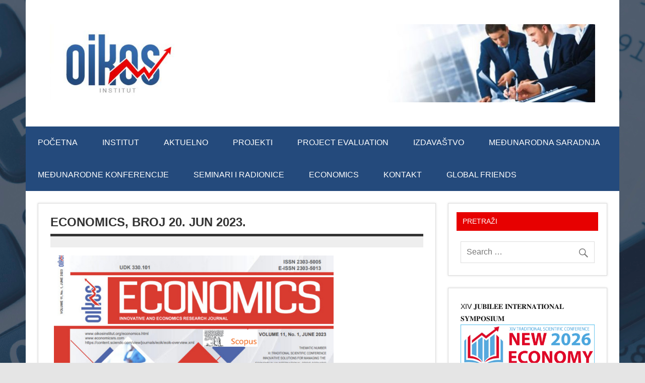

--- FILE ---
content_type: text/html; charset=UTF-8
request_url: http://oikosinstitut.org/economics-broj-20-jun-2023/
body_size: 53900
content:
<!DOCTYPE html><!-- HTML 5 -->
<html lang="bs-BA">

<head>
<meta charset="UTF-8" />
<meta name="viewport" content="width=device-width, initial-scale=1">
<link rel="profile" href="http://gmpg.org/xfn/11" />
<link rel="pingback" href="http://oikosinstitut.org/xmlrpc.php" />

<title>OIKOS Institut</title>
<meta name='robots' content='max-image-preview:large' />
<link rel="alternate" type="application/rss+xml" title="OIKOS Institut &raquo; novosti" href="https://oikosinstitut.org/feed/" />
<link rel="alternate" type="application/rss+xml" title="OIKOS Institut &raquo;  novosti o komentarima" href="https://oikosinstitut.org/comments/feed/" />
<script type="text/javascript">
window._wpemojiSettings = {"baseUrl":"https:\/\/s.w.org\/images\/core\/emoji\/14.0.0\/72x72\/","ext":".png","svgUrl":"https:\/\/s.w.org\/images\/core\/emoji\/14.0.0\/svg\/","svgExt":".svg","source":{"concatemoji":"https:\/\/oikosinstitut.org\/wp-includes\/js\/wp-emoji-release.min.js?ver=6.2.2"}};
/*! This file is auto-generated */
!function(e,a,t){var n,r,o,i=a.createElement("canvas"),p=i.getContext&&i.getContext("2d");function s(e,t){p.clearRect(0,0,i.width,i.height),p.fillText(e,0,0);e=i.toDataURL();return p.clearRect(0,0,i.width,i.height),p.fillText(t,0,0),e===i.toDataURL()}function c(e){var t=a.createElement("script");t.src=e,t.defer=t.type="text/javascript",a.getElementsByTagName("head")[0].appendChild(t)}for(o=Array("flag","emoji"),t.supports={everything:!0,everythingExceptFlag:!0},r=0;r<o.length;r++)t.supports[o[r]]=function(e){if(p&&p.fillText)switch(p.textBaseline="top",p.font="600 32px Arial",e){case"flag":return s("\ud83c\udff3\ufe0f\u200d\u26a7\ufe0f","\ud83c\udff3\ufe0f\u200b\u26a7\ufe0f")?!1:!s("\ud83c\uddfa\ud83c\uddf3","\ud83c\uddfa\u200b\ud83c\uddf3")&&!s("\ud83c\udff4\udb40\udc67\udb40\udc62\udb40\udc65\udb40\udc6e\udb40\udc67\udb40\udc7f","\ud83c\udff4\u200b\udb40\udc67\u200b\udb40\udc62\u200b\udb40\udc65\u200b\udb40\udc6e\u200b\udb40\udc67\u200b\udb40\udc7f");case"emoji":return!s("\ud83e\udef1\ud83c\udffb\u200d\ud83e\udef2\ud83c\udfff","\ud83e\udef1\ud83c\udffb\u200b\ud83e\udef2\ud83c\udfff")}return!1}(o[r]),t.supports.everything=t.supports.everything&&t.supports[o[r]],"flag"!==o[r]&&(t.supports.everythingExceptFlag=t.supports.everythingExceptFlag&&t.supports[o[r]]);t.supports.everythingExceptFlag=t.supports.everythingExceptFlag&&!t.supports.flag,t.DOMReady=!1,t.readyCallback=function(){t.DOMReady=!0},t.supports.everything||(n=function(){t.readyCallback()},a.addEventListener?(a.addEventListener("DOMContentLoaded",n,!1),e.addEventListener("load",n,!1)):(e.attachEvent("onload",n),a.attachEvent("onreadystatechange",function(){"complete"===a.readyState&&t.readyCallback()})),(e=t.source||{}).concatemoji?c(e.concatemoji):e.wpemoji&&e.twemoji&&(c(e.twemoji),c(e.wpemoji)))}(window,document,window._wpemojiSettings);
</script>
<style type="text/css">
img.wp-smiley,
img.emoji {
	display: inline !important;
	border: none !important;
	box-shadow: none !important;
	height: 1em !important;
	width: 1em !important;
	margin: 0 0.07em !important;
	vertical-align: -0.1em !important;
	background: none !important;
	padding: 0 !important;
}
</style>
	<link rel='stylesheet' id='dynamicnews-custom-fonts-css' href='https://oikosinstitut.org/wp-content/themes/dynamic-news-lite/css/custom-fonts.css?ver=20180413' type='text/css' media='all' />
<link rel='stylesheet' id='wp-block-library-css' href='https://oikosinstitut.org/wp-includes/css/dist/block-library/style.min.css?ver=6.2.2' type='text/css' media='all' />
<link rel='stylesheet' id='classic-theme-styles-css' href='https://oikosinstitut.org/wp-includes/css/classic-themes.min.css?ver=6.2.2' type='text/css' media='all' />
<style id='global-styles-inline-css' type='text/css'>
body{--wp--preset--color--black: #353535;--wp--preset--color--cyan-bluish-gray: #abb8c3;--wp--preset--color--white: #ffffff;--wp--preset--color--pale-pink: #f78da7;--wp--preset--color--vivid-red: #cf2e2e;--wp--preset--color--luminous-vivid-orange: #ff6900;--wp--preset--color--luminous-vivid-amber: #fcb900;--wp--preset--color--light-green-cyan: #7bdcb5;--wp--preset--color--vivid-green-cyan: #00d084;--wp--preset--color--pale-cyan-blue: #8ed1fc;--wp--preset--color--vivid-cyan-blue: #0693e3;--wp--preset--color--vivid-purple: #9b51e0;--wp--preset--color--primary: #e84747;--wp--preset--color--light-gray: #f0f0f0;--wp--preset--color--dark-gray: #777777;--wp--preset--gradient--vivid-cyan-blue-to-vivid-purple: linear-gradient(135deg,rgba(6,147,227,1) 0%,rgb(155,81,224) 100%);--wp--preset--gradient--light-green-cyan-to-vivid-green-cyan: linear-gradient(135deg,rgb(122,220,180) 0%,rgb(0,208,130) 100%);--wp--preset--gradient--luminous-vivid-amber-to-luminous-vivid-orange: linear-gradient(135deg,rgba(252,185,0,1) 0%,rgba(255,105,0,1) 100%);--wp--preset--gradient--luminous-vivid-orange-to-vivid-red: linear-gradient(135deg,rgba(255,105,0,1) 0%,rgb(207,46,46) 100%);--wp--preset--gradient--very-light-gray-to-cyan-bluish-gray: linear-gradient(135deg,rgb(238,238,238) 0%,rgb(169,184,195) 100%);--wp--preset--gradient--cool-to-warm-spectrum: linear-gradient(135deg,rgb(74,234,220) 0%,rgb(151,120,209) 20%,rgb(207,42,186) 40%,rgb(238,44,130) 60%,rgb(251,105,98) 80%,rgb(254,248,76) 100%);--wp--preset--gradient--blush-light-purple: linear-gradient(135deg,rgb(255,206,236) 0%,rgb(152,150,240) 100%);--wp--preset--gradient--blush-bordeaux: linear-gradient(135deg,rgb(254,205,165) 0%,rgb(254,45,45) 50%,rgb(107,0,62) 100%);--wp--preset--gradient--luminous-dusk: linear-gradient(135deg,rgb(255,203,112) 0%,rgb(199,81,192) 50%,rgb(65,88,208) 100%);--wp--preset--gradient--pale-ocean: linear-gradient(135deg,rgb(255,245,203) 0%,rgb(182,227,212) 50%,rgb(51,167,181) 100%);--wp--preset--gradient--electric-grass: linear-gradient(135deg,rgb(202,248,128) 0%,rgb(113,206,126) 100%);--wp--preset--gradient--midnight: linear-gradient(135deg,rgb(2,3,129) 0%,rgb(40,116,252) 100%);--wp--preset--duotone--dark-grayscale: url('#wp-duotone-dark-grayscale');--wp--preset--duotone--grayscale: url('#wp-duotone-grayscale');--wp--preset--duotone--purple-yellow: url('#wp-duotone-purple-yellow');--wp--preset--duotone--blue-red: url('#wp-duotone-blue-red');--wp--preset--duotone--midnight: url('#wp-duotone-midnight');--wp--preset--duotone--magenta-yellow: url('#wp-duotone-magenta-yellow');--wp--preset--duotone--purple-green: url('#wp-duotone-purple-green');--wp--preset--duotone--blue-orange: url('#wp-duotone-blue-orange');--wp--preset--font-size--small: 13px;--wp--preset--font-size--medium: 20px;--wp--preset--font-size--large: 36px;--wp--preset--font-size--x-large: 42px;--wp--preset--spacing--20: 0.44rem;--wp--preset--spacing--30: 0.67rem;--wp--preset--spacing--40: 1rem;--wp--preset--spacing--50: 1.5rem;--wp--preset--spacing--60: 2.25rem;--wp--preset--spacing--70: 3.38rem;--wp--preset--spacing--80: 5.06rem;--wp--preset--shadow--natural: 6px 6px 9px rgba(0, 0, 0, 0.2);--wp--preset--shadow--deep: 12px 12px 50px rgba(0, 0, 0, 0.4);--wp--preset--shadow--sharp: 6px 6px 0px rgba(0, 0, 0, 0.2);--wp--preset--shadow--outlined: 6px 6px 0px -3px rgba(255, 255, 255, 1), 6px 6px rgba(0, 0, 0, 1);--wp--preset--shadow--crisp: 6px 6px 0px rgba(0, 0, 0, 1);}:where(.is-layout-flex){gap: 0.5em;}body .is-layout-flow > .alignleft{float: left;margin-inline-start: 0;margin-inline-end: 2em;}body .is-layout-flow > .alignright{float: right;margin-inline-start: 2em;margin-inline-end: 0;}body .is-layout-flow > .aligncenter{margin-left: auto !important;margin-right: auto !important;}body .is-layout-constrained > .alignleft{float: left;margin-inline-start: 0;margin-inline-end: 2em;}body .is-layout-constrained > .alignright{float: right;margin-inline-start: 2em;margin-inline-end: 0;}body .is-layout-constrained > .aligncenter{margin-left: auto !important;margin-right: auto !important;}body .is-layout-constrained > :where(:not(.alignleft):not(.alignright):not(.alignfull)){max-width: var(--wp--style--global--content-size);margin-left: auto !important;margin-right: auto !important;}body .is-layout-constrained > .alignwide{max-width: var(--wp--style--global--wide-size);}body .is-layout-flex{display: flex;}body .is-layout-flex{flex-wrap: wrap;align-items: center;}body .is-layout-flex > *{margin: 0;}:where(.wp-block-columns.is-layout-flex){gap: 2em;}.has-black-color{color: var(--wp--preset--color--black) !important;}.has-cyan-bluish-gray-color{color: var(--wp--preset--color--cyan-bluish-gray) !important;}.has-white-color{color: var(--wp--preset--color--white) !important;}.has-pale-pink-color{color: var(--wp--preset--color--pale-pink) !important;}.has-vivid-red-color{color: var(--wp--preset--color--vivid-red) !important;}.has-luminous-vivid-orange-color{color: var(--wp--preset--color--luminous-vivid-orange) !important;}.has-luminous-vivid-amber-color{color: var(--wp--preset--color--luminous-vivid-amber) !important;}.has-light-green-cyan-color{color: var(--wp--preset--color--light-green-cyan) !important;}.has-vivid-green-cyan-color{color: var(--wp--preset--color--vivid-green-cyan) !important;}.has-pale-cyan-blue-color{color: var(--wp--preset--color--pale-cyan-blue) !important;}.has-vivid-cyan-blue-color{color: var(--wp--preset--color--vivid-cyan-blue) !important;}.has-vivid-purple-color{color: var(--wp--preset--color--vivid-purple) !important;}.has-black-background-color{background-color: var(--wp--preset--color--black) !important;}.has-cyan-bluish-gray-background-color{background-color: var(--wp--preset--color--cyan-bluish-gray) !important;}.has-white-background-color{background-color: var(--wp--preset--color--white) !important;}.has-pale-pink-background-color{background-color: var(--wp--preset--color--pale-pink) !important;}.has-vivid-red-background-color{background-color: var(--wp--preset--color--vivid-red) !important;}.has-luminous-vivid-orange-background-color{background-color: var(--wp--preset--color--luminous-vivid-orange) !important;}.has-luminous-vivid-amber-background-color{background-color: var(--wp--preset--color--luminous-vivid-amber) !important;}.has-light-green-cyan-background-color{background-color: var(--wp--preset--color--light-green-cyan) !important;}.has-vivid-green-cyan-background-color{background-color: var(--wp--preset--color--vivid-green-cyan) !important;}.has-pale-cyan-blue-background-color{background-color: var(--wp--preset--color--pale-cyan-blue) !important;}.has-vivid-cyan-blue-background-color{background-color: var(--wp--preset--color--vivid-cyan-blue) !important;}.has-vivid-purple-background-color{background-color: var(--wp--preset--color--vivid-purple) !important;}.has-black-border-color{border-color: var(--wp--preset--color--black) !important;}.has-cyan-bluish-gray-border-color{border-color: var(--wp--preset--color--cyan-bluish-gray) !important;}.has-white-border-color{border-color: var(--wp--preset--color--white) !important;}.has-pale-pink-border-color{border-color: var(--wp--preset--color--pale-pink) !important;}.has-vivid-red-border-color{border-color: var(--wp--preset--color--vivid-red) !important;}.has-luminous-vivid-orange-border-color{border-color: var(--wp--preset--color--luminous-vivid-orange) !important;}.has-luminous-vivid-amber-border-color{border-color: var(--wp--preset--color--luminous-vivid-amber) !important;}.has-light-green-cyan-border-color{border-color: var(--wp--preset--color--light-green-cyan) !important;}.has-vivid-green-cyan-border-color{border-color: var(--wp--preset--color--vivid-green-cyan) !important;}.has-pale-cyan-blue-border-color{border-color: var(--wp--preset--color--pale-cyan-blue) !important;}.has-vivid-cyan-blue-border-color{border-color: var(--wp--preset--color--vivid-cyan-blue) !important;}.has-vivid-purple-border-color{border-color: var(--wp--preset--color--vivid-purple) !important;}.has-vivid-cyan-blue-to-vivid-purple-gradient-background{background: var(--wp--preset--gradient--vivid-cyan-blue-to-vivid-purple) !important;}.has-light-green-cyan-to-vivid-green-cyan-gradient-background{background: var(--wp--preset--gradient--light-green-cyan-to-vivid-green-cyan) !important;}.has-luminous-vivid-amber-to-luminous-vivid-orange-gradient-background{background: var(--wp--preset--gradient--luminous-vivid-amber-to-luminous-vivid-orange) !important;}.has-luminous-vivid-orange-to-vivid-red-gradient-background{background: var(--wp--preset--gradient--luminous-vivid-orange-to-vivid-red) !important;}.has-very-light-gray-to-cyan-bluish-gray-gradient-background{background: var(--wp--preset--gradient--very-light-gray-to-cyan-bluish-gray) !important;}.has-cool-to-warm-spectrum-gradient-background{background: var(--wp--preset--gradient--cool-to-warm-spectrum) !important;}.has-blush-light-purple-gradient-background{background: var(--wp--preset--gradient--blush-light-purple) !important;}.has-blush-bordeaux-gradient-background{background: var(--wp--preset--gradient--blush-bordeaux) !important;}.has-luminous-dusk-gradient-background{background: var(--wp--preset--gradient--luminous-dusk) !important;}.has-pale-ocean-gradient-background{background: var(--wp--preset--gradient--pale-ocean) !important;}.has-electric-grass-gradient-background{background: var(--wp--preset--gradient--electric-grass) !important;}.has-midnight-gradient-background{background: var(--wp--preset--gradient--midnight) !important;}.has-small-font-size{font-size: var(--wp--preset--font-size--small) !important;}.has-medium-font-size{font-size: var(--wp--preset--font-size--medium) !important;}.has-large-font-size{font-size: var(--wp--preset--font-size--large) !important;}.has-x-large-font-size{font-size: var(--wp--preset--font-size--x-large) !important;}
.wp-block-navigation a:where(:not(.wp-element-button)){color: inherit;}
:where(.wp-block-columns.is-layout-flex){gap: 2em;}
.wp-block-pullquote{font-size: 1.5em;line-height: 1.6;}
</style>
<link rel='stylesheet' id='dynamicnewslite-stylesheet-css' href='https://oikosinstitut.org/wp-content/themes/dynamic-news-lite/style.css?ver=1.6.8' type='text/css' media='all' />
<style id='dynamicnewslite-stylesheet-inline-css' type='text/css'>
.site-title, .site-description {
	position: absolute;
	clip: rect(1px, 1px, 1px, 1px);
}
</style>
<link rel='stylesheet' id='genericons-css' href='https://oikosinstitut.org/wp-content/themes/dynamic-news-lite/css/genericons/genericons.css?ver=3.4.1' type='text/css' media='all' />
<link rel='stylesheet' id='dynamicnewslite-flexslider-css' href='https://oikosinstitut.org/wp-content/themes/dynamic-news-lite/css/flexslider.css?ver=6.2.2' type='text/css' media='all' />
<!--[if lt IE 9]>
<script type='text/javascript' src='https://oikosinstitut.org/wp-content/themes/dynamic-news-lite/js/html5shiv.min.js?ver=3.7.3' id='html5shiv-js'></script>
<![endif]-->
<script type='text/javascript' src='https://oikosinstitut.org/wp-includes/js/jquery/jquery.min.js' id='jquery-core-js'></script>
<script type='text/javascript' src='https://oikosinstitut.org/wp-includes/js/jquery/jquery-migrate.min.js?ver=3.4.0' id='jquery-migrate-js'></script>
<script type='text/javascript' src='https://oikosinstitut.org/wp-content/themes/dynamic-news-lite/js/jquery.flexslider-min.js?ver=2.6.0' id='flexslider-js'></script>
<script type='text/javascript' id='dynamicnewslite-jquery-frontpage_slider-js-extra'>
/* <![CDATA[ */
var dynamicnews_slider_params = {"animation":"fade","speed":"7000"};
/* ]]> */
</script>
<script type='text/javascript' src='https://oikosinstitut.org/wp-content/themes/dynamic-news-lite/js/slider.js?ver=2.6.0' id='dynamicnewslite-jquery-frontpage_slider-js'></script>
<script type='text/javascript' id='dynamicnewslite-jquery-navigation-js-extra'>
/* <![CDATA[ */
var dynamicnews_menu_title = {"text":"Menu"};
/* ]]> */
</script>
<script type='text/javascript' src='https://oikosinstitut.org/wp-content/themes/dynamic-news-lite/js/navigation.js?ver=20210324' id='dynamicnewslite-jquery-navigation-js'></script>
<script type='text/javascript' id='dynamicnewslite-jquery-sidebar-js-extra'>
/* <![CDATA[ */
var dynamicnews_sidebar_title = {"text":"Sidebar"};
/* ]]> */
</script>
<script type='text/javascript' src='https://oikosinstitut.org/wp-content/themes/dynamic-news-lite/js/sidebar.js?ver=20210324' id='dynamicnewslite-jquery-sidebar-js'></script>
<link rel="https://api.w.org/" href="https://oikosinstitut.org/wp-json/" /><link rel="alternate" type="application/json" href="https://oikosinstitut.org/wp-json/wp/v2/pages/131" /><link rel="EditURI" type="application/rsd+xml" title="RSD" href="https://oikosinstitut.org/xmlrpc.php?rsd" />
<link rel="wlwmanifest" type="application/wlwmanifest+xml" href="https://oikosinstitut.org/wp-includes/wlwmanifest.xml" />
<meta name="generator" content="WordPress 6.2.2" />
<link rel="canonical" href="https://oikosinstitut.org/" />
<link rel='shortlink' href='https://oikosinstitut.org/' />
<link rel="alternate" type="application/json+oembed" href="https://oikosinstitut.org/wp-json/oembed/1.0/embed?url=https%3A%2F%2Foikosinstitut.org%2F" />
<link rel="alternate" type="text/xml+oembed" href="https://oikosinstitut.org/wp-json/oembed/1.0/embed?url=https%3A%2F%2Foikosinstitut.org%2F&#038;format=xml" />
<style type="text/css" id="custom-background-css">
body.custom-background { background-image: url("https://oikosinstitut.org/wp-content/uploads/2016/11/back2.jpg"); background-position: center top; background-size: auto; background-repeat: no-repeat; background-attachment: fixed; }
</style>
	<link rel="icon" href="https://oikosinstitut.org/wp-content/uploads/2016/11/cropped-Screenshot_1-32x32.png" sizes="32x32" />
<link rel="icon" href="https://oikosinstitut.org/wp-content/uploads/2016/11/cropped-Screenshot_1-192x192.png" sizes="192x192" />
<link rel="apple-touch-icon" href="https://oikosinstitut.org/wp-content/uploads/2016/11/cropped-Screenshot_1-180x180.png" />
<meta name="msapplication-TileImage" content="https://oikosinstitut.org/wp-content/uploads/2016/11/cropped-Screenshot_1-270x270.png" />
		<style type="text/css" id="wp-custom-css">
			.wp-block-faq-block-for-gutenberg-faq .question {
    font-weight: 700;
    font-size: 85%;
    cursor: pointer;
    text-transform: none;
    padding: 7px;
}
.wp-block-faq-block-for-gutenberg-faq .question h4 {
    margin-bottom: 10px;
    padding: 0;
    clear: none;
    margin-top: 10px;
}		</style>
</head>

<body class="wp-singular post-template-default single single-post postid-4994 single-format-standard custom-background wp-custom-logo wp-theme-dynamic-news-lite sliding-sidebar mobile-header-social">

<a class="skip-link screen-reader-text" href="#content">Skip to content</a>

<div id="wrapper" class="hfeed">

	<div id="topnavi-wrap">
		
	<div id="topnavi" class="container clearfix">

		
	</div>
	</div>

	<div id="header-wrap">

		<header id="header" class="container clearfix" role="banner">

			<div id="logo" class="clearfix">

				<a href="http://oikosinstitut.org/" class="custom-logo-link" rel="home"><img width="1334" height="191" src="http://oikosinstitut.org/wp-content/uploads/2023/08/cropped-cropped-oikos-1-1.jpg" class="custom-logo" alt="OIKOS Institut" decoding="async" fetchpriority="high" srcset="http://oikosinstitut.org/wp-content/uploads/2023/08/cropped-cropped-oikos-1-1.jpg 1334w, http://oikosinstitut.org/wp-content/uploads/2023/08/cropped-cropped-oikos-1-1-300x43.jpg 300w, http://oikosinstitut.org/wp-content/uploads/2023/08/cropped-cropped-oikos-1-1-1024x147.jpg 1024w, http://oikosinstitut.org/wp-content/uploads/2023/08/cropped-cropped-oikos-1-1-768x110.jpg 768w" sizes="(max-width: 1334px) 100vw, 1334px" /></a>				
		<p class="site-title"><a href="http://oikosinstitut.org/" rel="home">OIKOS Institut</a></p>

					
			</div>



		</header>

	</div>

	<div id="navi-wrap">
		<nav id="mainnav" class="container clearfix" role="navigation">
			<ul id="mainnav-menu" class="main-navigation-menu"><li id="menu-item-133" class="menu-item menu-item-type-post_type menu-item-object-page menu-item-home menu-item-133"><a href="http://oikosinstitut.org/">POČETNA</a></li>
<li id="menu-item-218" class="menu-item menu-item-type-custom menu-item-object-custom menu-item-has-children menu-item-218"><a href="#">INSTITUT</a>
<ul class="sub-menu">
	<li id="menu-item-106" class="menu-item menu-item-type-post_type menu-item-object-page menu-item-106"><a href="http://oikosinstitut.org/institut/o-nama/">O NAMA</a></li>
	<li id="menu-item-105" class="menu-item menu-item-type-post_type menu-item-object-page menu-item-105"><a href="http://oikosinstitut.org/institut/nasa-djelatnost/">NAŠA DJELATNOST</a></li>
	<li id="menu-item-1430" class="menu-item menu-item-type-post_type menu-item-object-page menu-item-1430"><a href="http://oikosinstitut.org/statut-oikos-instituta/">STATUT PREČIŠĆEN TEKST</a></li>
	<li id="menu-item-2234" class="menu-item menu-item-type-post_type menu-item-object-page menu-item-2234"><a href="http://oikosinstitut.org/program-rada/">Program rada</a></li>
	<li id="menu-item-2238" class="menu-item menu-item-type-post_type menu-item-object-page menu-item-2238"><a href="http://oikosinstitut.org/identifikacioni-kod-ucesnika/">Identifikacioni kod učesnika</a></li>
	<li id="menu-item-1439" class="menu-item menu-item-type-post_type menu-item-object-page menu-item-1439"><a href="http://oikosinstitut.org/odluka-o-razvrstavanju/">Odluka o razvrstavanju poslovnog objekta po djelatnosti</a></li>
	<li id="menu-item-104" class="menu-item menu-item-type-post_type menu-item-object-page menu-item-104"><a href="http://oikosinstitut.org/institut/rjesenje-o-upisu-oikos-instituta/">Rješenje o upisu OIKOS instituta u registar Naučnih instituta kod nadležnog Ministrarstva</a></li>
	<li id="menu-item-771" class="menu-item menu-item-type-post_type menu-item-object-page menu-item-771"><a href="http://oikosinstitut.org/institut/rjesenje-za-poslove-vjestacenja/">RJEŠENJE  ZA POSLOVE VJEŠTAČENJA</a></li>
	<li id="menu-item-5030" class="menu-item menu-item-type-post_type menu-item-object-page menu-item-5030"><a href="http://oikosinstitut.org/osoblje-2023/">OSOBLJE</a></li>
	<li id="menu-item-100" class="menu-item menu-item-type-post_type menu-item-object-page menu-item-100"><a href="http://oikosinstitut.org/institut/zakonski-akti/">ZAKONSKI AKTI</a></li>
	<li id="menu-item-99" class="menu-item menu-item-type-post_type menu-item-object-page menu-item-99"><a href="http://oikosinstitut.org/institut/korisni-linkovi/">KORISNI LINKOVI</a></li>
	<li id="menu-item-387" class="menu-item menu-item-type-custom menu-item-object-custom menu-item-387"><a href="http://oikosinstitut.org/wp-content/uploads/2016/11/rjesenje.pdf">RJEŠENJE O UPISU U REGISTAR</a></li>
	<li id="menu-item-4196" class="menu-item menu-item-type-custom menu-item-object-custom menu-item-4196"><a href="http://oikosinstitut.org/wp-content/uploads/2022/03/Rješenje-o-registraciji-1.pdf">Rješenje o registraciji</a></li>
	<li id="menu-item-801" class="menu-item menu-item-type-custom menu-item-object-custom menu-item-801"><a href="http://oikosinstitut.org/wp-content/uploads/2017/02/JIB.pdf">POTVRDA O REGISTRACIJI &#8211; JIB</a></li>
</ul>
</li>
<li id="menu-item-96" class="menu-item menu-item-type-taxonomy menu-item-object-category menu-item-96"><a href="http://oikosinstitut.org/category/aktuelno/">AKTUELNO</a></li>
<li id="menu-item-297" class="menu-item menu-item-type-custom menu-item-object-custom menu-item-has-children menu-item-297"><a href="#">PROJEKTI</a>
<ul class="sub-menu">
	<li id="menu-item-111" class="menu-item menu-item-type-post_type menu-item-object-page menu-item-111"><a href="http://oikosinstitut.org/projekti/informacione-tehnologije/">INFORMACIONE TEHNOLOGIJE</a></li>
	<li id="menu-item-847" class="menu-item menu-item-type-taxonomy menu-item-object-category menu-item-847"><a href="http://oikosinstitut.org/category/aplicirani-projekti/">APLICIRANI PROJEKTI</a></li>
	<li id="menu-item-108" class="menu-item menu-item-type-post_type menu-item-object-page menu-item-108"><a href="http://oikosinstitut.org/projekti/arhiva/">PROJEKTI I STUDIJE</a></li>
</ul>
</li>
<li id="menu-item-3189" class="menu-item menu-item-type-taxonomy menu-item-object-category menu-item-has-children menu-item-3189"><a href="http://oikosinstitut.org/category/project-evaluation/">PROJECT EVALUATION</a>
<ul class="sub-menu">
	<li id="menu-item-521" class="menu-item menu-item-type-taxonomy menu-item-object-category menu-item-521"><a href="http://oikosinstitut.org/category/odobreni-projekti/">ARHIVA</a></li>
</ul>
</li>
<li id="menu-item-298" class="menu-item menu-item-type-custom menu-item-object-custom menu-item-has-children menu-item-298"><a href="#">IZDAVAŠTVO</a>
<ul class="sub-menu">
	<li id="menu-item-118" class="menu-item menu-item-type-post_type menu-item-object-page menu-item-118"><a href="http://oikosinstitut.org/izdavastvo/rjesenje-o-upisu-u-registar/">RJEŠENJE O UPISU U REGISTAR</a></li>
	<li id="menu-item-119" class="menu-item menu-item-type-post_type menu-item-object-page menu-item-119"><a href="http://oikosinstitut.org/izdavastvo/knjige/">Book</a></li>
	<li id="menu-item-121" class="menu-item menu-item-type-post_type menu-item-object-page menu-item-121"><a href="http://oikosinstitut.org/izdavastvo/novine/">NOVINE</a></li>
</ul>
</li>
<li id="menu-item-2241" class="menu-item menu-item-type-post_type menu-item-object-page menu-item-has-children menu-item-2241"><a href="http://oikosinstitut.org/medjunarodna-saradnja/">Međunarodna saradnja</a>
<ul class="sub-menu">
	<li id="menu-item-2455" class="menu-item menu-item-type-post_type menu-item-object-page menu-item-2455"><a href="http://oikosinstitut.org/info-dani/">Info dani</a></li>
	<li id="menu-item-2294" class="menu-item menu-item-type-post_type menu-item-object-page menu-item-2294"><a href="http://oikosinstitut.org/medjunarodni-ugovori/">Međunarodni ugovori</a></li>
	<li id="menu-item-2861" class="menu-item menu-item-type-post_type menu-item-object-page menu-item-2861"><a href="http://oikosinstitut.org/medunarodne-konferencije/">Međunarodne konferencije</a></li>
	<li id="menu-item-2997" class="menu-item menu-item-type-taxonomy menu-item-object-category menu-item-2997"><a href="http://oikosinstitut.org/category/gostujuca-predavanja/">Gostujuća Predavanja</a></li>
	<li id="menu-item-2330" class="menu-item menu-item-type-post_type menu-item-object-page menu-item-2330"><a href="http://oikosinstitut.org/editorial-team-map-jurnal-redaction/">Editorial team map jurnal redaction</a></li>
	<li id="menu-item-2337" class="menu-item menu-item-type-post_type menu-item-object-post menu-item-2337"><a href="http://oikosinstitut.org/mapa-dosadasnjih-autora/">MAP OF THE AUTHORS</a></li>
</ul>
</li>
<li id="menu-item-2145" class="menu-item menu-item-type-taxonomy menu-item-object-category menu-item-has-children menu-item-2145"><a href="http://oikosinstitut.org/category/arhiva-simpozijuma/">MEĐUNARODNE KONFERENCIJE</a>
<ul class="sub-menu">
	<li id="menu-item-5694" class="menu-item menu-item-type-post_type menu-item-object-post menu-item-5694"><a href="http://oikosinstitut.org/xiii-traditional-scientific-conference-new-economy-2025/">XIII Traditional Scientific Conference NEW ECONOMY 2025</a></li>
	<li id="menu-item-3066" class="menu-item menu-item-type-post_type menu-item-object-post menu-item-3066"><a href="http://oikosinstitut.org/izvjestaj/">XII Traditional Scientific Conference NEW ECONOMY 2024</a></li>
	<li id="menu-item-4910" class="menu-item menu-item-type-post_type menu-item-object-post menu-item-4910"><a href="http://oikosinstitut.org/xi-traditional-scientific-conference-on-the-subject-innovative-solutions-for-managing-the-economy-in-an-international-crisis-scenario/">XI TRADITIONAL SCIENTIFIC CONFERENCE ON THE SUBJECT: “INNOVATIVE SOLUTIONS FOR MANAGING THE ECONOMY IN AN INTERNATIONAL CRISIS SCENARIO”</a></li>
	<li id="menu-item-3792" class="menu-item menu-item-type-post_type menu-item-object-post menu-item-3792"><a href="http://oikosinstitut.org/x-jubilee-scientific-conference-on-the-subject-international-technology-cooperation-trade-and-innovation-in-supply-chain-after-the-covid-19-pandemic/">X JUBILEE SCIENTIFIC CONFERENCE ON THE SUBJECT: “INTERNATIONAL TECHNOLOGY COOPERATION, TRADE AND INNOVATION IN SUPPLY CHAIN AFTER THE COVID-19 PANDEMIC”</a></li>
	<li id="menu-item-3404" class="menu-item menu-item-type-post_type menu-item-object-post menu-item-3404"><a href="http://oikosinstitut.org/ix-traditional-scientific-conference-on-the-subject-designing-coordinates-of-the-postcovid-economy-global-regional-and-local-level/">IX TRADITIONAL SCIENTIFIC CONFERENCE ON THE SUBJECT: “DESIGNING COORDINATES OF THE POSTCOVID ECONOMY-GLOBAL, REGIONAL AND LOCAL LEVEL”</a></li>
	<li id="menu-item-2909" class="menu-item menu-item-type-post_type menu-item-object-post menu-item-2909"><a href="http://oikosinstitut.org/viii-traditional-scientific-conference-on-the-subject-new-global-economy-threats-challenges-at-a-junction-between-recession-and-sustainable-growth-technological-climate-and-demographic-change/">VIII traditional scientific conference on the subject:  “New Global Economy Threats Challenges at a Junction Between Recession and  Sustainable Growth” (Technological, Climate and Demographic Changes)</a></li>
	<li id="menu-item-2608" class="menu-item menu-item-type-post_type menu-item-object-post menu-item-2608"><a href="http://oikosinstitut.org/scientific-meeting-new-economy-2019-was-held-on-topic-digital-concept-in-the-role-of-creative-economy/">VII internacionalni simpozijum: “Digitalni koncept u ulozi Kreativne ekonomije“</a></li>
	<li id="menu-item-2146" class="menu-item menu-item-type-post_type menu-item-object-post menu-item-2146"><a href="http://oikosinstitut.org/6-ti-internacionalni-simpozijum-inovramcije-reforme-i-moderno-poslovanje/">VI Internacionalni simpozijum &#8220;INOVACIJE, REFORME I MODERNO POSLOVANJE&#8221;</a></li>
	<li id="menu-item-2150" class="menu-item menu-item-type-post_type menu-item-object-post menu-item-2150"><a href="http://oikosinstitut.org/odrzan-v-internacionalni-simpozijum-nova-ekonomija-2017-savremeno-poslovanje-i-digitalni-razvoj/">V nternacionalni simpozijum &#8220;Savremeno poslovanje i digitalni razvoj&#8221;</a></li>
	<li id="menu-item-2149" class="menu-item menu-item-type-post_type menu-item-object-post menu-item-2149"><a href="http://oikosinstitut.org/odrzan-iv-internacionalni-simpozijum-nova-ekonomija/">IV internacionalni simpozijum Nova ekonomija</a></li>
	<li id="menu-item-2148" class="menu-item menu-item-type-post_type menu-item-object-post menu-item-2148"><a href="http://oikosinstitut.org/odrzan-iii-internacionalni-simpozijum-nova-ekonomija/">III internacionalni simpozijum Nova ekonomija</a></li>
	<li id="menu-item-2153" class="menu-item menu-item-type-post_type menu-item-object-post menu-item-2153"><a href="http://oikosinstitut.org/ii-internacionalni-naucni-skup/">II internacionalni naučni skup</a></li>
	<li id="menu-item-2147" class="menu-item menu-item-type-post_type menu-item-object-post menu-item-2147"><a href="http://oikosinstitut.org/i-internacionalni-naucni-simpozijum/">I internacionalni naučni simpozijum</a></li>
</ul>
</li>
<li id="menu-item-2842" class="menu-item menu-item-type-post_type menu-item-object-post menu-item-2842"><a href="http://oikosinstitut.org/seminari-i-radionice/">Seminari i radionice</a></li>
<li id="menu-item-529" class="menu-item menu-item-type-custom menu-item-object-custom menu-item-has-children menu-item-529"><a href="#">ECONOMICS</a>
<ul class="sub-menu">
	<li id="menu-item-423" class="menu-item menu-item-type-taxonomy menu-item-object-category current-post-ancestor current-menu-parent current-post-parent menu-item-423"><a href="http://oikosinstitut.org/category/arhiva-economics/">ARHIVA ECONOMICS</a></li>
</ul>
</li>
<li id="menu-item-122" class="menu-item menu-item-type-post_type menu-item-object-page menu-item-122"><a href="http://oikosinstitut.org/kontakt/">KONTAKT</a></li>
<li id="menu-item-3541" class="menu-item menu-item-type-post_type menu-item-object-page menu-item-3541"><a href="http://oikosinstitut.org/global-friends/">Global Friends</a></li>
</ul>		</nav>
	</div>

	<!-- Google tag (gtag.js) -->
<script async src="https://www.googletagmanager.com/gtag/js?id=G-HX0WMT98XB"></script>
<script>
  window.dataLayer = window.dataLayer || [];
  function gtag(){dataLayer.push(arguments);}
  gtag('js', new Date());

  gtag('config', 'G-HX0WMT98XB');
</script>
	<div id="wrap" class="container clearfix">
		
		<section id="content" class="primary" role="main">
		
					
		
	<article id="post-4994" class="post-4994 post type-post status-publish format-standard has-post-thumbnail hentry category-arhiva-economics">
	
		<h1 class="entry-title post-title">ECONOMICS, BROJ 20. JUN 2023.</h1>		
		<div class="entry-meta postmeta clearfix"></div>
		
		<img width="564" height="280" src="http://oikosinstitut.org/wp-content/uploads/2023/07/Korica-časopisa-SCOPUS-564x280.png" class="attachment-featured_image size-featured_image wp-post-image" alt="" decoding="async" srcset="http://oikosinstitut.org/wp-content/uploads/2023/07/Korica-časopisa-SCOPUS-564x280.png 564w, http://oikosinstitut.org/wp-content/uploads/2023/07/Korica-časopisa-SCOPUS-420x210.png 420w" sizes="(max-width: 564px) 100vw, 564px" />		
		<div class="entry clearfix">
			<p><strong>PUBLISHED BY:</strong> Oikos Institute &#8211; Research Center Bijeljina<br />
<strong>FOR THE PUBLISHER:</strong> PhD Zoran Mastilo, Director<br />
<strong>EDITOR IN CHIEF:</strong> PhD Stelios Bekiros &#8211; Malta<br />
<strong>ASISTANT EDITORS IN CHIEF:</strong><br />
PhD Dragana Radičić – United Kingdom<br />
PhD Petar Đukić &#8211; Serbia<br />
PhD Adis Puška &#8211; Bosnia and Herzegovina<br />
<strong>CO-EDITORS:</strong><br />
Dejan Mastilo, Oikos Institute Bijeljina<br />
Vesna Miletić, Oikos Institute Bijeljina<br />
Andrea Mastilo, Royal Russell London<br />
<strong>EDITORIAL BOARD:</strong><br />
Bosnia and Herzegovina: PhD Bojan Baškot, PhD Mladen Rebić, PhD Goran Popović, PhD Armina Hubana, PhD Jamila Jaganjac, PhD Slobodan Subotić, PhD Ognjen Erić,<br />
PhD Andrijana Mrkaić – Ateljević, PhD Zdravko Todorović, PhD Branislav Mašić, PhD Željko Račić, PhD Zoran Mastilo<br />
<strong>INTERNATIONAL BOARD:</strong><br />
<strong>Israel:</strong> PhD Gil S. Epstein, PhD Andrey Kudryavtsev; <strong>Greece:</strong> PhD Phoebe Koundouri, PhD Konstantinos N. Malagas, PhD Constantinos Challoumis, PhD Andreas Papatheodoru; <strong>Poland:</strong> PhD Andrzej Niemiec, PhD Piotr Wisniewski; <strong>Japan:</strong> PhD Taro Abe;<strong>New Zealand:</strong> PhD Mohammad Saud Khan, PhD Tauisi Taupo;<strong> Republic of China:</strong> PhD Hamid Khurshid, PhD Tafazal Kumail, PhD Zhou Bin; <strong>United States:</strong> PhD Jason Patalinghug, PhD Tom Gillpatrick, PhD Leland Buddress, PhD Roofia Galeshi, PhD Jason Caudill, PhD Hugh J. Ault, PhD Richard J. Fast, PhD Cevat Tosun; <strong>Serbia:</strong> PhD Nikola Fabris, PhD Petar Vrgović, PhD Kristijan Ristić, PhD Snežana Milićević, PhD Drago Cvijanović, PhD Snežana Radukić, PhD Zorana Kostić; <strong>Brasil:</strong> PhD Arcione Ferreire Viagi, PhD Fabio Albergaria de Queiroz; <strong>Germany:</strong> PhD Willy Legrand, PhD Tristan Nguyen;<strong> Australia</strong>: PhD Alberto Posso; <strong>South Korea:</strong> PhD Bipithalal Balakrishnan Nair; <strong>Taiwan:</strong> PhD Shu Lung Kuo; <strong>Canada:</strong> PhD Iqtidar Shah; <strong>United Kingdom:</strong> PhD Christopher Hartwell, PhD Denis Hyams-Ssekasi, PhD Lorenzo Trapani, PhD Tarek Abdel Fattah; <strong>Switzeralnd:</strong> PhD Isabelle Collet;<strong> Austria: </strong>PhD Ahu Genis – Gruber, <strong>Singapore: </strong>PhD Zsuzsa Reka Huszar;<strong> Spain:</strong> PhD Elena De la Poza, PhD Maria – Dolores Guillamon; PhD Francisco Jose Garcia Gonzalez; <strong>Portugal:</strong> PhD Joao Paulo Vieito; <strong>Italy:</strong> PhD Ubaldo Comite, PhD Marco Valeri, PhD Leslie Fadlon, PhD Alberto Celani, PhD Gianluca Mattarocci, PhD Marcello Signorelli;<strong> Ukraine:</strong> PhD Semenenko Tetiana, PhD Olha Komelina, PhD Liudmyla Yurchyshena, PhD Katerina Kovtoniuk, PhD Ellana Molchanova, PhD Tetiana Paientko, PhD Iryna Lytvynchuk, PhD Viktor Koziuk, PhD Oleksandr V. Dluhopolskyi; <strong>Hungary:</strong> PhD Andrea Szalavetz;<strong> Scotland:</strong> PhD Kieran James;<strong> Sweden:</strong> PhD Christer Thornqvist; Finland: PhD Spyros Hirdaris Ceng FRINA; <strong>Czech Republic:</strong> PhD Lucie Andreisova, PhD Martina Blaškova; <strong>Cyprus:</strong> PhD Eirini Daskalaki; <strong>Turkey:</strong> PhD Huseyin ISIKSAL, PhD Metin Toprak, PhD Zeki Atil Bulut, PhD Feden KoC, PhD Zafer Oter, PhD Emrah Gulay;<strong> Slovakia:</strong> PhD Ivan Brezina; <strong>Russia:</strong> PhD Elena A. Okunkova, PhD Oleg Roy, PhD Perepelkin Vyacheslav; <strong>Bulgaria:</strong> PhD Venelin Terziev, PhD Julia Stoyancheva Stefanova, PhD Marin Petrov Georgiev; <strong>India:</strong> PhD Ray Titus, PhD Rudrarup Gupta; PhD Sandeep Kumar, PhD Brijendra Singh Yadav, PhD Raul Villamarin Rodriguez, <strong>Oman:</strong> PhD Mythili Kolluru, PhD Vidya Suresh; Romania: PhD Alexadru Nedelea, PhD Rocsana B. Manea Tonis, PhD Manuela Rozalia Gabor;<strong> Croatia:</strong> PhD Zoran Wittine, PhD Anita Čeh Časni, PhD Kosjenka Dumančić, PhD Lorena Škuflić; <strong>Montenegro:</strong> PhD Boban Melović, PhD Milivoje Radović, PhD Rade Ratković, PhD Ivo Županović; PhD Darko Lacmanović, PhD Anđelko Lojpur; <strong>Macedonia:</strong> PhD Predrag Trpeski; <strong>Moldova:</strong> PhD Corina Gribincea, PhD Marica Dumitrasco; <strong>South Africa:</strong> PhD Sanja Bauk; <strong>Saudi Arabia:</strong> PhD Bashar Almansour; PhD Yassin Eltahir; PhD Abu Umar Faruq Ahmad; PhD Melfi Alrasheedi; <strong>Slovenia:</strong> PhD Andrej Raspor, PhD Marjana Merkac Skok, PhD Marija Bogataj; <strong>Iran:</strong> PhD Gholamreza Jandaghi; Algeria: Isak Kherchi; <strong>Belarus:</strong> PhD Oksana Koshulko; <strong>Sri Lanka:</strong> PhD Ahamed Lebbe Mohamed Aslam, PhD Nisanttha Kurukulasooriya A.; <strong>Indonesia:</strong> PhD Teguh Sugiarto; <strong>Egypt:</strong> PhD Ahmed Mohamed Elbaz; PhD Azza Mohamed Kamal; <strong>Uganda</strong>: PhD Micahel Okoche; <strong>Morocco:</strong> PhD Fouzi Belmir; <strong>Ethiopia:</strong> PhD Dereje Teklemariam; <strong>Bahrain:</strong> PhD Adel M. Sarea, PhD Naji Mansour Nomran; <strong>Nigeria:</strong> PhD Bhola Khan; <strong>The United Arab Emirates</strong>; PhD Ana Stranjančević, PhD Ulas Rao, PhD Jelena Janjušević; <strong>Pakistan</strong>: PhD Ali Ahmad Bodla;<strong> Republic of Uzbekistan:</strong> PhD Dang Rui;<strong> Republic of Cameroon:</strong> PhD Alain Aime Ndedi; <strong>Jordan:</strong> PhD Bashar Almansour; <strong>Fiji</strong>: PhD Ranasinghe Amaradasa; <strong>Albania</strong>: PhD Brilanda Bushati, PhD Elidiana Bashi; <strong>Tailand:</strong> PhD Napat Harnpornchai<br />
<strong>TECHNICAL EDITOR AND GRAPHIC DESIGN:</strong><br />
Borjan Divljanović, Graphic studio PIXEL &#8211; 76 300 Bijeljina, BiH<br />
<strong>TRANSLATION TO ENGLISH:</strong><br />
PhD Zorana Kostić<br />
<strong>PAPERS PUBLISHED IN “ECONOMICS“ JOURNAL ARE ABSTRACTED AND INDEXED BY:</strong><br />
EBSCO: EBSCO Discovery Service; De Gruyter open; DOAJ; doi Srpska; Baidu Scholar; Celdes; CEES ( Central &amp; Eastern European Academic Source); CEEOL (Central and Eastern European Online<br />
Library); CNKI Scholar; SIS &#8211; Scientific Indexing Services; CNPIEC; ERIH PLUS; Google Scholar; J-Gate; Journal TOCs; Naviga; Primo Central (ExLibris); ReadCube; Research Papers in Economics;<br />
(RePEc); MIAR; Baidu Scholar; Cabell’s Whitelist; CEJSH (The Central European Journal of Social Sciences and Humanities); CNKI Scholar (China National Knowledge Infrastructure); CNPIEC &#8211;<br />
cnpLINKer; Dimensions; DOAJ (Directory of Open Access Journals); EBSCO (relevant databases); EBSCO Discovery Service; EconBiz; ERIH PLUS (European Reference Index for the Humanities and<br />
Social Sciences); EconLit; Google Scholar; J-Gate; JournalTOCs; KESLI-NDSL (Korean National Discovery for Science Leaders); MIAR; MyScienceWork; Naver Academic; Naviga (Softweco); Primo<br />
Central (ExLibris); ProQuest (relevant databases); Publons; QOAM (Quality Open Access Market); ReadCube; Research Papers in Economics (RePEc); Semantic Scholar; SCILIT; Summon (ProQuest);<br />
TDNet; Ulrich’s Periodicals Directory/ulrichsweb; WanFang Data; WorldCat (OCLC); X-MOL<br />
<strong>ADRESS OF THE EDITORIAL BOARD:</strong><br />
Neznanih junaka 9-11<br />
76300 Bijeljina<br />
Republic of Srpska<br />
Bosnia and Herzegovina<br />
e-mail: editorial.papers.economics@gmail.com<br />
Web site: www.oikosinstitut.org/economics.html<br />
www.economicsrs.com<br />
https://content.sciendo.com/view/journals/eoik/eoik-overview.xml<br />
<strong>Bank account:</strong> 555-000-000-4916269, Nova banka, Filijala Bijeljina<br />
<strong>Foreign currency account:</strong> 555-00000-159-967-73<br />
ID: 44035724600004<br />
<strong>PRINTED BY:</strong><br />
Mojić, d.o.o Bijeljina<br />
Number of copies: 300 copies<br />
<strong>KATALOGIZATION:</strong><br />
Printed issue: ISSN 2303-5005<br />
Online issue: E-ISSN 2303-5013<br />
Desicion of the Ministry of Education and Culture of the Republic of Srpska No.: 07.061-053-52-12/13, od 10.12.2013, The Journal “Economics“ entered in the<br />
Register of Public Media as item No. 645</p>
<p>&nbsp;</p>
<p><img decoding="async" class="lzy lazyload--done" title="Pdf " src="https://cdn-icons-png.flaticon.com/128/4726/4726010.png" srcset="https://cdn-icons-png.flaticon.com/128/4726/4726010.png 4x" alt="Pdf " width="28" height="28" data-src="https://cdn-icons-png.flaticon.com/128/4726/4726010.png" /> <a href="http://oikosinstitut.org/wp-content/uploads/2023/07/31-19-PB.pdf" target="_blank">ECONOMICS JOURNAL, ISSUE 20. ENTIRE EDITION</a></p>
<p><img decoding="async" class="lzy lazyload--done" title="Pdf " src="https://cdn-icons-png.flaticon.com/128/4726/4726010.png" srcset="https://cdn-icons-png.flaticon.com/128/4726/4726010.png 4x" alt="Pdf " width="28" height="28" data-src="https://cdn-icons-png.flaticon.com/128/4726/4726010.png" /></p>
<p>&nbsp;</p>
			<!-- <rdf:RDF xmlns:rdf="http://www.w3.org/1999/02/22-rdf-syntax-ns#"
			xmlns:dc="http://purl.org/dc/elements/1.1/"
			xmlns:trackback="http://madskills.com/public/xml/rss/module/trackback/">
		<rdf:Description rdf:about="http://oikosinstitut.org/economics-broj-20-jun-2023/"
    dc:identifier="http://oikosinstitut.org/economics-broj-20-jun-2023/"
    dc:title="ECONOMICS, BROJ 20. JUN 2023."
    trackback:ping="http://oikosinstitut.org/economics-broj-20-jun-2023/trackback/" />
</rdf:RDF> -->
			<div class="page-links"></div>			
		</div>
		
		<div class="postinfo clearfix"></div>

	</article>
		
		
	<nav class="navigation post-navigation" aria-label="Članci">
		<h2 class="screen-reader-text">Navigacija članaka</h2>
		<div class="nav-links"><div class="nav-previous"><a href="http://oikosinstitut.org/slider-1-prva-slika-na-slajderu-oktobar-2022/" rel="prev">&laquo; Slider 1 &#8211; Prva slika na slajderu (maj 2023)</a></div><div class="nav-next"><a href="http://oikosinstitut.org/prva-slika-slider-septmbar-2023/" rel="next">Prva slika slider septmbar 2023 &raquo;</a></div></div>
	</nav>			
					
		

		
		</section>
		
		
	<section id="sidebar" class="secondary clearfix" role="complementary">

		<aside id="search-2" class="widget widget_search clearfix"><h3 class="widgettitle"><span>Pretraži</span></h3>
	<form role="search" method="get" class="search-form" action="http://oikosinstitut.org/">
		<label>
			<span class="screen-reader-text">Search for:</span>
			<input type="search" class="search-field" placeholder="Search &hellip;" value="" name="s">
		</label>
		<button type="submit" class="search-submit">
			<span class="genericon-search"></span>
		</button>
	</form>

</aside><aside id="text-5" class="widget widget_text clearfix">			<div class="textwidget"><span style="font-size: 14px">XIV 𝐉𝐔𝐁𝐈𝐋𝐄𝐄 𝐈𝐍𝐓𝐄𝐑𝐍𝐀𝐓𝐈𝐎𝐍𝐀𝐋 𝐒𝐘𝐌𝐏𝐎𝐒𝐈𝐔𝐌
</span>
<a href="https://conference.oikosinstitut.org/" target="_blank">
<img src="http://oikosinstitut.org/wp-content/uploads/2024/11/conference.png">
</a>
<a href="https://conference.oikosinstitut.org/files/proc/Vol3No1/contents.htm">
<img src="http://oikosinstitut.org/wp-content/uploads/2024/05/IMG-a9c1fe3471bfb249058758c71c783b27-V-1.jpg">
</a>
</br>
<a href="https://economicsrs.com/index.php/eier/index">
<img src="http://oikosinstitut.org/wp-content/uploads/2022/03/Logo-Economics-2.gif">

<a href="#" target="_blank">
</a>
<a href="http://www.fbt-budva.com/index.php?lang=me" target="_blank">
</a>
</br>
<a href="#" target="_blank">
</a>

<a href="https://www.scimagojr.com/journalsearch.php?q=21101122725&tip=sid&clean=0" target="_blank" style="display: inline-block; border: 1px solid #ccc; padding: 5px; border-radius: 8px;">
  <img src="http://oikosinstitut.org/wp-content/uploads/2025/06/scimagojr-image-logo-24.jpg" alt="Scimago Image" style="border-radius: 5px;">
</a>

<a href="https://www.scopus.com/sourceid/21101122725" target="_blank" style="display: inline-block; border: 1px solid #ccc; padding: 5px; border-radius: 8px;">
  <img src="http://oikosinstitut.org/wp-content/uploads/2025/06/image-scopus.jpg" alt="Scopus Image" style="border-radius: 5px;">
</a>


<div style="display: flex; flex-direction: column; align-items: center; gap: 20px; padding: 20px; background-color: #f9f9f9; border: 3px solid red; border-radius: 15px;">
  <a href="https://markoni.eu/" target="_blank" style="border: 2px solid #666; border-radius: 15px; padding: 10px; background-color: white; box-shadow: 0 2px 6px rgba(0,0,0,0.1); display: inline-block;">
    <img src="http://oikosinstitut.org/wp-content/uploads/2025/06/logo-markoni.jpg" alt="Logo 1" style="width: 180px; height: auto;">
  </a>
  <a href="https://knyazpavel.com/" target="_blank" style="border: 2px solid #666; border-radius: 15px; padding: 10px; background-color: white; box-shadow: 0 2px 6px rgba(0,0,0,0.1); display: inline-block;">
    <img src="http://oikosinstitut.org/wp-content/uploads/2025/06/logo-pavel.jpg" alt="Logo 2" style="width: 180px; height: auto;">
  </a>
  <a href="https://dianamar.eu/" target="_blank" style="border: 2px solid #666; border-radius: 15px; padding: 10px; background-color: white; box-shadow: 0 2px 6px rgba(0,0,0,0.1); display: inline-block;">
    <img src="http://oikosinstitut.org/wp-content/uploads/2025/06/logo-dianamar.jpg" alt="Logo 3" style="width: 180px; height: auto;">
  </a>
</div>


<a href="https://sciendo.com/journal/EOIK" target="_blank">
<img src="http://oikosinstitut.org/wp-content/uploads/2022/03/degruyter_logo.png">
</a>


<a href="https://www.aeaweb.org/econlit/journal_list.php#E">
<img src="http://oikosinstitut.org/wp-content/uploads/2022/11/Hvatajjj.png">
</a>
</div>
		</aside><aside id="text-11" class="widget widget_text clearfix">			<div class="textwidget"><p><a href="https://www.cost.eu/cost-actions-event/browse-actions/"><br />
<img src="http://oikosinstitut.org/wp-content/uploads/2023/02/COST.jpg"><br />
</a></p>
</div>
		</aside><aside id="text-13" class="widget widget_text clearfix">			<div class="textwidget"><a href="https://ec.europa.eu/info/funding-tenders/opportunities/portal/screen/opportunities/topic-search;callCode=HORIZON-EIC-2023-ACCELERATOR-01;freeTextSearchKeyword=;matchWholeText=true;typeCodes=0,1,2,8;statusCodes=31094501,31094502,31094503;programmePeriod=2021%20-%202027;programCcm2Id=43108390;programDivisionCode=43121666;focusAreaCode=null;destinationGroup=null;missionGroup=null;geographicalZonesCode=null;programmeDivisionProspect=null;startDateLte=null;startDateGte=null;crossCuttingPriorityCode=null;cpvCode=null;performanceOfDelivery=null;sortQuery=sortStatus;orderBy=asc;onlyTenders=false;topicListKey=topicSearchTablePageState">
<img src="http://oikosinstitut.org/wp-content/uploads/2023/02/Horizont-evropa.png">
</a></div>
		</aside><aside id="text-14" class="widget widget_text clearfix">			<div class="textwidget"><a href="https://erasmus-plus.ec.europa.eu/">
<img src="http://oikosinstitut.org/wp-content/uploads/2023/02/Erasmus-.png">
</a>
</div>
		</aside><aside id="text-12" class="widget widget_text clearfix">			<div class="textwidget"><a href="https://oikosinstitut.org/institut/rjesenje-za-poslove-vjestacenja/ ">
<img src="http://oikosinstitut.org/wp-content/uploads/2021/11/212.jpg">
</a>
</br>


<a href="http://oikosinstitut.org/category/odobreni-projekti/">
<img src="http://oikosinstitut.org/wp-content/uploads/2021/10/evaluacija.jpg">
</a>
</br>

</div>
		</aside><aside id="text-6" class="widget widget_text clearfix">			<div class="textwidget"><a href="http://oikosinstitut.org/dzon-majnard-kejns-john-maynard-keynes/" target="_blank">
<img src="http://oikosinstitut.org/wp-content/uploads/2016/11/kejnz.gif">
</a>
<p style="margin-bottom: 0px; font-size:12px;">Džon Majnard Kejns (1883.- 1946.) bio je engleski ekonomski teoretičar i političar, profesor političke ekonomije na Univerzitetu u Kembridžu. Predlagao je kratkoročni izlaz iz krize i naučno utemeljio upravljanje privredom pomoću državne regulacije efektivne potražnje roba u okviru prosvijećenog državnog kapitalizma i demokratskog uređenja države...</p></div>
		</aside><aside id="text-7" class="widget widget_text clearfix"><h3 class="widgettitle"><span>KONTAKT</span></h3>			<div class="textwidget"><p><strong>Adress:</strong><br />Neznanih junaka 9-11<br />76300 Bijeljina<br />
Bosnia and Herzegovina<br /></p>

<p><strong>Telefoni:</strong><br />+387/55/423-183<br />
 +387/65/511-328 <br /></p>

<p><a href="mailto:editorial.papers.economics@gmail.com">editorial.papers.economics@gmail.com</a></p></div>
		</aside><aside id="text-8" class="widget widget_text clearfix">			<div class="textwidget"><p><a href="http://www.vladars.net/sr-sp-cyrl/Pages/default.aspx/" target="_blank"><img src="http://oikosinstitut.org/wp-content/uploads/2022/03/Vlada-RS.png"></a></p>
<p><a href="https://www.irbrs.org/azuro3/a3/index.php?lang=engleski&id=24&tr=" target="_blank"><img src="http://oikosinstitut.org/wp-content/uploads/2022/09/IRBRS.jpg"></a></p>
<p><a href="https://ers.ba/home-en-template//" target="_blank"><img src="http://oikosinstitut.org/wp-content/uploads/2022/03/ERSSSSS.png"></a></p>
<p><a href="https://henatrebisnjici.com/" target="_blank"><img src="http://oikosinstitut.org/wp-content/uploads/2020/12/Screen-Shot-2020-12-09-at-4.25.08-PM.png"></a></p>
<p><a href="https://opstinaugljevik.net/" target="_blank"><img src="http://oikosinstitut.org/wp-content/uploads/2024/09/Grb_Ugljevik.png"></a></p>
<p><a href="http://www.voders.org/?lang=lat" target="_blank"><img src="http://oikosinstitut.org/wp-content/uploads/2024/04/Vode-srpske-logo.png"></a></p>
<p><a href="https://ekonomska-skola.ba/"><img src="http://oikosinstitut.org/wp-content/uploads/2022/04/Ekonomska-škola-Bijeljina.png"></a></p>
<p><a href="https://www.opstinasokolac.net/"><img src="http://oikosinstitut.org/wp-content/uploads/2022/07/Sokolac-logo.png"></a></p>
<p><a href="http://www.istocnailidza.net/" target="_blank"><img src="http://oikosinstitut.org/wp-content/uploads/2017/02/ilidza.jpg"></a></p>
<p><a href="http://www.opstinalopare.com//" target="_blank"><img src="http://oikosinstitut.org/wp-content/uploads/2017/02/lopare.jpg"></a></p>
<p><a href="http://www.opstinadrvar.net/" target="_blank"><img src="http://oikosinstitut.org/wp-content/uploads/2022/09/Drvar.png"></a></p>
<p><a href="https://doboj.gov.ba/" target="_blank"><img src="http://oikosinstitut.org/wp-content/uploads/2022/03/Grad-Dobojjjj.png"></a></p>
<p><a href="https://www.facebook.com/pg/ShooterEnergyBih/about/?tab=page_info" target="_blank"><img src="http://oikosinstitut.org/wp-content/uploads/2017/04/shooter_logo.jpg"></a></p>
<p><a href="https://www.gradzvornik.org/" target="_blank"><img src="http://oikosinstitut.org/wp-content/uploads/2022/03/ZVORNIKKKK.png"></a></p>
</div>
		</aside>
	</section>
	</div>
	

	<div id="footer-wrap">

		<footer id="footer" class="container clearfix" role="contentinfo">

			
				<nav id="footernav" class="clearfix" role="navigation">
					<ul id="footernav-menu" class="menu"><li id="menu-item-312" class="menu-item menu-item-type-post_type menu-item-object-page menu-item-home menu-item-312"><a href="http://oikosinstitut.org/">POČETNA</a></li>
<li id="menu-item-315" class="menu-item menu-item-type-taxonomy menu-item-object-category menu-item-315"><a href="http://oikosinstitut.org/category/aktuelno/">AKTUELNO</a></li>
<li id="menu-item-314" class="menu-item menu-item-type-post_type menu-item-object-page menu-item-314"><a href="http://oikosinstitut.org/institut/o-nama/">O NAMA</a></li>
<li id="menu-item-313" class="menu-item menu-item-type-post_type menu-item-object-page menu-item-313"><a href="http://oikosinstitut.org/kontakt/">KONTAKT</a></li>
</ul>				</nav>

			
			<div id="footer-text">
				
	<span class="credit-link">
		WordPress Theme: Dynamic News by ThemeZee.	</span>

				</div>

		</footer>

	</div>

</div><!-- end #wrapper -->

<script type="speculationrules">
{"prefetch":[{"source":"document","where":{"and":[{"href_matches":"\/*"},{"not":{"href_matches":["\/wp-*.php","\/wp-admin\/*","\/wp-content\/uploads\/*","\/wp-content\/*","\/wp-content\/plugins\/*","\/wp-content\/themes\/dynamic-news-lite\/*","\/*\\?(.+)"]}},{"not":{"selector_matches":"a[rel~=\"nofollow\"]"}},{"not":{"selector_matches":".no-prefetch, .no-prefetch a"}}]},"eagerness":"conservative"}]}
</script>
</body>
</html>
